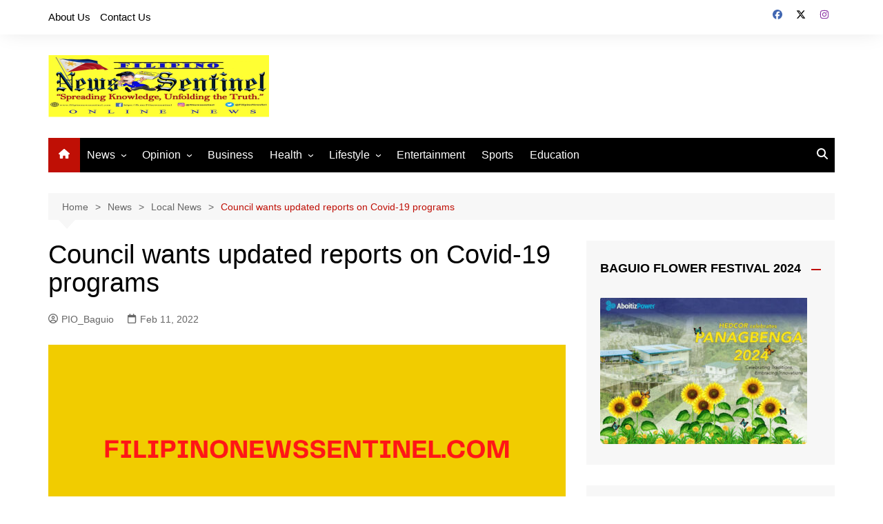

--- FILE ---
content_type: text/html; charset=utf-8
request_url: https://www.google.com/recaptcha/api2/aframe
body_size: 270
content:
<!DOCTYPE HTML><html><head><meta http-equiv="content-type" content="text/html; charset=UTF-8"></head><body><script nonce="UoZ-Ov3K9z7Z5IqDk-IhHg">/** Anti-fraud and anti-abuse applications only. See google.com/recaptcha */ try{var clients={'sodar':'https://pagead2.googlesyndication.com/pagead/sodar?'};window.addEventListener("message",function(a){try{if(a.source===window.parent){var b=JSON.parse(a.data);var c=clients[b['id']];if(c){var d=document.createElement('img');d.src=c+b['params']+'&rc='+(localStorage.getItem("rc::a")?sessionStorage.getItem("rc::b"):"");window.document.body.appendChild(d);sessionStorage.setItem("rc::e",parseInt(sessionStorage.getItem("rc::e")||0)+1);localStorage.setItem("rc::h",'1768714449543');}}}catch(b){}});window.parent.postMessage("_grecaptcha_ready", "*");}catch(b){}</script></body></html>